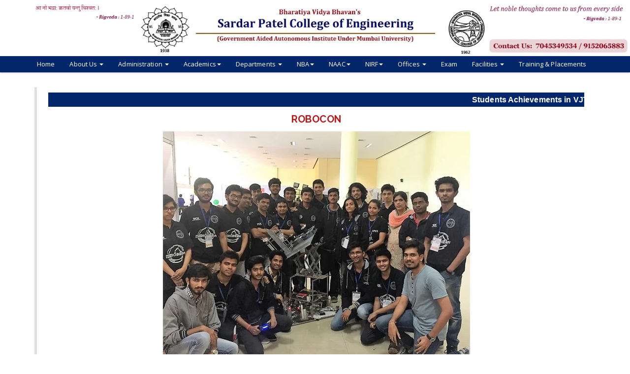

--- FILE ---
content_type: text/html; charset=UTF-8
request_url: https://spce.ac.in/Robocon.php
body_size: 7814
content:
<header>
<style>
		a.one:visited { 
      color: #FFFFFF;
      }
		</style>
</header>

	
<!DOCTYPE html>
<html>
  <head>
    <meta charset="utf-8">
    <meta http-equiv="X-UA-Compatible" content="IE=edge">
    <meta name="viewport" content="width=device-width, initial-scale=1">
    <!-- The above 3 meta tags *must* come first in the head; any other head content must come *after* these tags --> 
    <meta name="description" content="">
    <meta name="author" content="">
	
	<!-- <style>
        /* CSS for the Pop-up */
        .popup-overlay {
            display: none; /* Hidden by default */
            position: fixed;
            top: 0;
            left: 0;
            width: 100%;
            height: 100%;
            background-color: rgba(0, 0, 0, 0.7); /* Dark overlay */
            justify-content: center;
            align-items: center;
            z-index: 1000; /* Ensure it's on top of everything */
        }

        .popup-content {
            
            text-align: center;
            position: relative;
        }

        .close-btn {
            position: absolute;
            top: 25px;
            right: 15px;
            cursor: pointer;
            font-size: 16px;
			background: #ff4d4d;
			  color: #fff;
			  border: none;
			  border-radius: 50%;
			  width: 30px;
			  height: 30px;
        }
    </style>-->

	 
	 <link rel="icon" type="image/png" href="img/logo.png">
    <title>Sardar Patel College of Engineering</title>
    <link rel="stylesheet" href="css/jquery.mCustomScrollbar.css">
    <!-- Bootstrap core CSS -->
    <link href="css/bootstrap.min.css" rel="stylesheet" >
    <link href="css/modern-business.css" rel="stylesheet">
    <link rel="stylesheet" href="css/styles.css" />
    <link rel="stylesheet" href="css/styles1.css" />
	<link rel="stylesheet" href="css/feedback.css" />
	<!--Gallary Bootstrap--->
	<link rel="stylesheet" href="https://rawgit.com/LeshikJanz/libraries/master/Bootstrap/baguetteBox.min.css">
    <style> .affix { top: 0; width: 100%; } .affix + .container-fluid { padding-top: 70px; } </style>
  <style type="text/css"></style>
  </head>
  <body>
  
   
  
	<div class="hidden-xs affi"> <a href="index.php"><img class="img-responsive" src="img/Header2.png" style=" width:100%; "></a></div>
	
	<nav class="navbar narpat transparent navbar-default navbar-static-top navbar-md hidden-xs " data-spy="affix" data-offset-top="100" style="margin-bottom:0px; padding-left:10px;">
		<div class="container">
			<div class="navbar-header">
				<button type="button" class="navbar-toggle" data-toggle="collapse" data-target=".navbar-collapse"> <span class="icon-bar"></span> <span class="icon-bar"></span> <span class="icon-bar"></span> </button> 
				<div class="visible-xs"> <a class="navbar-brand" href="index.php">Home</a> </div>
			</div>
			<div class="navbar-collapse collapse">
				<ul class="nav navbar-nav">
					<li><a href="index.php">Home</a></li>
					<li class="dropdown suthar">
						<a href="#" class="dropdown-toggle" data-toggle="dropdown">About Us  <b class="caret"></b></a>
						<ul class="dropdown-menu multi-level">	
							<li><a href="http://www.bhavans.info/" target="_blank">Bharatiya Vidya Bhavan</a></li>
							<li><a href="founders-message.php">Founder's Message</a></li>
							<li><a href="legacy.php">Legacy</a></li>
							<li><a href="Why join SPCE.php">Why join SPCE?</a></li>
							<li><a href="institute-vision-mission.php">Vision &amp; Mission</a></li>
							<li><a href="autonomy.php">Autonomy</a></li>
							<li class="dropdown-submenu">
								<a href="#" class="dropdown-toggle" data-toggle="dropdown">Approvals</a>
								<ul class="dropdown-menu">
								
									<li><a href="AICTEApprovals.php">AICTE Approvals</a></li>
									
									<li><a href="ARAApprovals.php">ARA Approvals</a></li>
									<li><a href="FRAApprovals.php">FRA Approvals</a></li>
									<li><a href="Documents/Accreditation/NAAC/NAAC_Accreditation_Certificate_21-26.pdf" target="_blank">NAAC Accreditation</a></li>
								</ul>
							</li>
							<li class="dropdown-submenu">
								<a href="#" class="dropdown-toggle" data-toggle="dropdown">NIRF</a>
								<ul class="dropdown-menu">
									<li><a href="Documents/NIRF 2025/NIRF_Overall_2025_070222025.pdf" target="_blank">NIRF Overall 2025</a></li>
									<li><a href="Documents/NIRF 2025/NIRF_Engineering_2025_17022025.pdf" target="_blank">NIRF Engineering 2025</a></li>
									<li><a href="nirf2024.php">NIRF 2024</a></li>
									<li><a href="nirf2023.php">NIRF 2023</a></li>
									<li><a href="nirf2022.php">NIRF 2022</a></li>
									<li><a href="nirf2021.php">NIRF 2021</a></li>
									<li><a href="nirf2020.php">NIRF 2020</a></li>
									<li><a href="nirf2019.php">NIRF 2019</a></li>
									<li><a href="nirf2017.php">NIRF 2017</a></li>
								</ul>
							</li>   
							<li class="dropdown-submenu">
								<a href="#" class="dropdown-toggle" data-toggle="dropdown">Disclosures</a>
								<ul class="dropdown-menu">
									<li><a href="Documents/Mandatory Disclosure/Mandatory_Disclosure_2024_13012025.pdf" target="_blank">Mandatory Disclosure</a></li>
									<!--<li><a href="Documents/Mandatory Disclosure/Mandatory Disclosure - SPCE - 26-6-2023.pdf" target="_blank">Mandatory Disclosure</a></li>-->
									<li><a href="Documents/Mandatory Disclosure/Staff_Position_as_on_31st_October_2024_06112024.pdf" target="_blank">Vacancy Position</a></li>
									<li><a href="Audit_state.php" target="_blank">Audited Statements</a></li>
								</ul>
							</li>                  
						</ul>
					</li>
					<li class="dropdown suthar">
						<a href="#" class="dropdown-toggle" data-toggle="dropdown">Administration <b class="caret"></b></a>
						<ul class="dropdown-menu multi-level">
							<li><a href="http://www.bhavans.info/about-bhavan/about-bhavan.php" target="_blank">BVB Trust</a></li>
							<li><a href="GB.php">Governing Body</a></li>
							<li><a href="prin.php">Principal</a></li>
							<li><a href="deans.php">Deans</a></li>
							<li><a href="contact.php">Office Heads</a></li>
							<li><a href="commit.php">Committees</a></li>
							<li><a href="code-of-conduct.php">Code of Conduct</a></li>
						</ul>
					</li>
					<li class="dropdown suthar">
						<a href="cour.php" class="dropdown-toggle" data-toggle="dropdown">Academics<b class="caret"></b></a>
						<ul class="dropdown-menu multi-level">
						   <li class="dropdown-submenu">
								<a href="#" class="dropdown-toggle" data-toggle="dropdown">Programmes</a>
								<ul class="dropdown-menu">
									<li><a href="UG.php">Under-Graduate</a></li>
									<li><a href="UG-WP.php">UG-(Working Professionals)</a></li>
									<li><a href="PG.php" >Post-Graduate</a></li>
									<li><a href="Ph.D.php">Doctoral</a></li>
									<li><a href="qip.php" >QIP</a></li>								
								</ul>
							</li>
							<li class="dropdown-submenu">
								<a href="#" class="dropdown-toggle" data-toggle="dropdown">Admission</a>
								<ul class="dropdown-menu">
									<li><a href="https://dtemaharashtra.gov.in" target="_blank">DTE</a></li>
									<li><a href="CTS.php">Credit Transfer Scheme</a></li>
									<li><a href="http://www.dtemaharashtra.gov.in/approvedinstitues/StaticPages/HomePage.aspx" target="_blank">First Year</a></li>
									<li><a href="https://fe2022.mahacet.org/StaticPages/HomePage" target="_blank">Direct Second Year</a></li>
									<li><a href="https://cetcell.mahacet.org/CET_landing_page_2023/" >J & K Admissions</a></li>
									<li><a href="http://www.dtemaharashtra.gov.in/approvedinstitues/StaticPages/HomePage.aspx">Post Graduate</a></li>							
								</ul>   
							</li>
						</ul>
					</li>
					<li class="dropdown suthar">
						<a href="#" class="dropdown-toggle" data-toggle="dropdown" role="button" aria-haspopup="true" aria-expanded="false">Departments <span class="caret"></span></a> 
						<ul class="dropdown-menu">
							<li><a href="civil.php">Civil Engineering</a></li>
							<li><a href="electrical.php">Electrical Engineering</a></li>
							<li><a href="mechanical.php">Mechanical Engineering</a></li>
							<li><a href="firstyear.php">First Year</a></li>
						</ul>
					</li>
					<li class="dropdown suthar">
						<a href="cour.php" class="dropdown-toggle" data-toggle="dropdown">NBA<b class="caret"></b></a>
						<ul class="dropdown-menu multi-level">
							<li><a href="accreditation.php">Accreditation</a></li>
							<li><a href="Documents/Accreditation/NBA/Scan_EED_faculty.pdf"  target="_blank">List of Faculty (EED)</a></li><!--List of Faculty Members in Civil engineering Department-->
							<li><a href="Documents/Accreditation/NBA/LIST OF FACULTY CED.pdf"  target="_blank">List of Faculty (CED)</a></li><!--List of Faculty Members in Civil engineering Department-->
							<li><a href="Documents/Accreditation/NBA/First_year_Faculty.pdf"  target="_blank">List of First Year Faculty</a></li><!--List of Faculty Members in Civil engineering Department-->
							<!--<li><a href="Documents/Accreditation/NBA/List of faculty 1253_merged 2023.pdf"  target="_blank">List of Faculty (CED)</a></li><!--List of Faculty Members in Civil engineering Department-->
							<li><a href="placement_stat.php">Placement Statistics</a></li>
							<li><a href="Documents/Placement/PlacementStatistics/BTech_Elect_Placement_Data_for_NBA_2021_24_20032025.pdf" target="_blank">Placement Statistics (EED)</a></li>
							<li><a href="Documents/Placement/PlacementStatistics/Placement summaryCivil2025.pdf" target="_blank">Placement Statistics (CED)</a></li>
						</ul>
					</li>
					<li class="dropdown suthar">
						<a href="cour.php" class="dropdown-toggle" data-toggle="dropdown">NAAC<b class="caret"></b></a>
						<ul class="dropdown-menu multi-level">
							<li><a href="Documents/Accreditation/NAAC/SSR/MHCOGN105009.pdf"  target="_blank">SSR</a></li>
							<!--<li><a href="NAAC-DVV.php">NAAC</a></li>-->
						</ul>
					</li>
					<!--<li><a href="NAAC-DVV.php">NAAC</a></li>-->
					<li class="dropdown suthar">
						 <a href="cour.php" class="dropdown-toggle" data-toggle="dropdown">NIRF<b class="caret"></b></a>
						 <ul class="dropdown-menu multi-level">
							<li><a href="nirf2024.php">NIRF 2024</a></li>
							<li><a href="nirf2023.php">NIRF 2023</a></li>
							<li><a href="nirf2022.php">NIRF 2022</a></li>
							<li><a href="nirf2021.php">NIRF 2021</a></li>
							<li><a href="nirf2020.php">NIRF 2020</a></li>
							<li><a href="nirf2019.php">NIRF 2019</a></li>	 
						</ul>
					</li>
					<li class="dropdown suthar">
						<a href="#" class="dropdown-toggle" data-toggle="dropdown" role="button" aria-haspopup="true" aria-expanded="false">Offices <span class="caret"></span></a> 
						<ul class="dropdown-menu">
							<li><a href="adminofc.php">Administrative Office</a></li>
							<li><a href="pg_office.php">PG Office</a></li>
						</ul>
					</li>
					<li><a href="examination.php">Exam</a></li>	
					<li class="dropdown suthar">
						<a href="#" class="dropdown-toggle" data-toggle="dropdown" role="button" aria-haspopup="true" aria-expanded="false">Facilities <span class="caret"></span></a> 
						<ul class="dropdown-menu">
							<li><a href="hostel.php">Hostel & Mess</a></li>
							<li><a href="lib.php">Central Library</a></li>
							<li><a href="IT.php">IT Infrastructure</a></li>
							<li><!--<a href="http://dspace.spce.ac.in/xmlui/" target="_blank">--><a href="http://172.17.80.225/xmlui/" target="_blank">Digital Repository</a></li>
							<li><a href="counseling.php">Counselling Centre</a></li>
							<li><a href="medical.php">Medical Aid</a></li>
							<li><a href="sports.php">Gymkhana & Sports</a></li>
							<!--<li><a href="#">Canteen</a></li>-->
						</ul>
					</li>
					<li><a href="placement.php">Training &amp; Placements</a></li>
				</ul>
			</div>
		</div>
    </nav>
	
	</div>
	<!--Reponsive Mobile Navigation start-->
	<nav class="navbar transparent navbar-default navbar-static-top navbar-md visible-xs" style="margin-bottom:0px; padding-left:10px;">
		<div class="container">
			<div class="navbar-header">
				<button type="button" class="navbar-toggle" data-toggle="collapse" data-target=".navbar-collapse"> <span class="icon-bar"></span> <span class="icon-bar"></span> <span class="icon-bar"></span> </button> 
				<div class="visible-xs"> <a class="navbar-brand" href="index.php">Home</a> </div>
			</div>
			<div class="navbar-collapse collapse">
				<ul class="nav navbar-nav">
					<li class="dropdown">
						<a href="#" class="dropdown-toggle" data-toggle="dropdown">About Us<b class="caret"></b></a>
						<ul class="dropdown-menu multi-level">	
							<li><a href="http://www.bhavans.info/" target="_blank">Bharatiya Vidya Bhavan</a></li>
							<li><a href="founders-message.php">Founder's Message</a></li>
							<li><a href="legacy.php">Legacy</a></li>
							<li><a href="Why join SPCE.php">Why join SPCE?</a></li>
							<li><a href="institute-vision-mission.php">Vision & Mission</a></li>
							<li><a href="autonomy.php">Autonomy</a></li>
							<li class="dropdown-submenu">
								<a href="#" class="dropdown-toggle" data-toggle="dropdown">Approvals</a>
								<ul class="dropdown-menu">
									<li><a href="AICTEApprovals.php">AICTE Approvals</a></li>
									<li><a href="ARAApprovals.php">ARA Approvals</a></li>
									<li><a href="Documents/Accreditation/NAAC/NAAC_Accreditation_Certificate_21-26.pdf" target="_blank">NAAC Accreditation</a></li>
								</ul>
							</li>
							<li class="dropdown-submenu">
								<a href="#" class="dropdown-toggle" data-toggle="dropdown">NIRF</a>
								<ul class="dropdown-menu">
									<li><a href="Documents/NIRF 2025/NIRF_Overall_2025_070222025.pdf" target="_blank">NIRF Overall 2025</a></li>
									<li><a href="Documents/NIRF 2025/NIRF_Engineering_2025_17022025.pdf" target="_blank">NIRF Engineering 2025</a></li>
									<li><a href="nirf2024.php">NIRF 2024</a></li>
									<li><a href="nirf2023.php">NIRF 2023</a></li>
									<li><a href="nirf2022.php">NIRF 2022</a></li>
									<li><a href="nirf2021.php">NIRF 2021</a></li>
									<li><a href="nirf2020.php">NIRF 2020</a></li>
									<li><a href="nirf2019.php">NIRF 2019</a></li>
									<li><a href="nirf2017.php">NIRF 2017</a></li>
								</ul>
							</li>   
							<li class="dropdown-submenu">
								<a href="#" class="dropdown-toggle" data-toggle="dropdown">Disclosures</a>
								<ul class="dropdown-menu">
									<li><a href="Documents/Mandatory Disclosure/Mandatory_Disclosure_2024_13012025.pdf" target="_blank">Mandatory Disclosure</a></li>
									<!--<li><a href="Documents/Mandatory Disclosure/Mandatory Disclosure - SPCE - 26-6-2023.pdf" target="_blank">Mandatory Disclosure</a></li>-->
									<li><a href="Documents/Mandatory Disclosure/Staff_Position_as_on_31st_October_2024_06112024.pdf" target="_blank">Vacancy Position</a></li>
									<li><a href="Audit_state.php" target="_blank">Audited Statements</a></li>
								</ul>
							</li>                  
						</ul>
					</li>
					<li class="dropdown">
						<a href="#" class="dropdown-toggle" data-toggle="dropdown">Administration <b class="caret"></b></a>
						<ul class="dropdown-menu multi-level">
							<li><a href="http://www.bhavans.info/about-bhavan/about-bhavan.php" target="_blank">BVB Trust</a></li>
							<li><a href="GB.php">Governing Body</a></li>
							<li><a href="prin.php">Principal</a></li>
							<li><a href="deans.php">Deans</a></li>
							<li><a href="contact.php">Office Heads</a></li>
							<li><a href="commit.php">Committees</a></li>
							<li><a href="code-of-conduct.php">Code of Conduct</a></li>
						</ul>
					</li>
					<li class="dropdown">
						<a href="cour.php" class="dropdown-toggle" data-toggle="dropdown">Academics<b class="caret"></b></a>
						<ul class="dropdown-menu multi-level">
						   <li class="dropdown-submenu">
								<a href="#" class="dropdown-toggle" data-toggle="dropdown">Programmes</a>
								<ul class="dropdown-menu">		
									<li><a href="UG.php">Under-Graduate</a></li>
									<li><a href="UG-WP.php">UG-(Working Professionals)</a></li>
									<li><a href="PG.php" >Post-Graduate</a></li>
									<li><a href="Ph.D.php">Doctoral</a></li>
									<li><a href="qip.php" >QIP</a></li>								
								</ul>
							</li>
							<li class="dropdown-submenu">
								<a href="#" class="dropdown-toggle" data-toggle="dropdown">Admission</a>
								<ul class="dropdown-menu">
									<li><a href="https://dtemaharashtra.gov.in" target="_blank">DTE</a></li>
									<li><a href="CTS.php">Credit Transfer Scheme</a></li>
									<li><a href="http://www.dtemaharashtra.gov.in/approvedinstitues/StaticPages/HomePage.aspx" target="_blank">First Year</a></li>
									<li><a href="https://fe2022.mahacet.org/StaticPages/HomePage" target="_blank">Direct Second Year</a></li>
									<li><a href="https://cetcell.mahacet.org/CET_landing_page_2023/" >J & K Admissions</a></li>
									<li><a href="http://www.dtemaharashtra.gov.in/approvedinstitues/StaticPages/HomePage.aspx">Post Graduate</a></li>							
								</ul>   
							</li>
						</ul>
					</li>
					<li class="dropdown">
						<a href="#" class="dropdown-toggle" data-toggle="dropdown" role="button" aria-haspopup="true" aria-expanded="false">Departments <span class="caret"></span></a> 
						<ul class="dropdown-menu">
							<li><a href="civil.php">Civil Engineering</a></li>
							<li><a href="electrical.php">Electrical Engineering</a></li>
							<li><a href="mechanical.php">Mechanical Engineering</a></li>
							<li><a href="firstyear.php">First Year</a></li>
						</ul>
					</li>
					<li class="dropdown">
						<a href="cour.php" class="dropdown-toggle" data-toggle="dropdown">NBA<b class="caret"></b></a>
						<ul class="dropdown-menu multi-level">
							<li><a href="accreditation.php">Accreditation</a></li>
							<li><a href="Documents/Accreditation/NBA/Scan_EED_faculty.pdf"  target="_blank">List of Faculty (EED)</a></li><!--List of Faculty Members in Civil engineering Department-->
							<li><a href="Documents/Accreditation/NBA/First_year_Faculty.pdf"  target="_blank">List of First Year Faculty</a></li><!--List of Faculty Members in Civil engineering Department-->
							<!--<li><a href="Documents/Accreditation/NBA/List of faculty 1253_merged 2023.pdf"  target="_blank">List of Faculty (CED)</a></li><!--List of Faculty Members in Civil engineering Department-->
							<li><a href="placement_stat.php">Placement Statistics</a></li>
							<li><a href="Documents/Placement/PlacementStatistics/BTech_Elect_Placement_Data_for_NBA_2021_24_20032025.pdf" target="_blank">Placement Statistics (EED)</a></li>
						</ul>
					</li>
					<li class="dropdown suthar">
						<a href="cour.php" class="dropdown-toggle" data-toggle="dropdown">NAAC<b class="caret"></b></a>
						<ul class="dropdown-menu multi-level">
							<li><a href="Documents/Accreditation/NAAC/SSR/MHCOGN105009.pdf"  target="_blank">SSR</a></li>
							<!--<li><a href="NAAC-DVV.php">NAAC</a></li>-->
						</ul>
					</li>
					<!--<li><a href="NAAC-DVV.php">NAAC</a></li>-->
					<li class="dropdown">
						 <a href="cour.php" class="dropdown-toggle" data-toggle="dropdown">NIRF<b class="caret"></b></a>
						 <ul class="dropdown-menu multi-level">
							<li><a href="nirf2024.php">NIRF 2024</a></li>
							<li><a href="nirf2023.php">NIRF 2023</a></li>
							<li><a href="nirf2022.php">NIRF 2022</a></li>
							<li><a href="nirf2021.php">NIRF 2021</a></li>
							<li><a href="nirf2020.php">NIRF 2020</a></li>
							<li><a href="nirf2019.php">NIRF 2019</a></li>	 
						</ul>
					</li>
					<li class="dropdown">
						<a href="#" class="dropdown-toggle" data-toggle="dropdown" role="button" aria-haspopup="true" aria-expanded="false">Offices <span class="caret"></span></a> 
						<ul class="dropdown-menu">
							<li><a href="adminofc.php">Administrative Office</a></li>
							<li><a href="pg_office.php">PG Office</a></li>
						</ul>
					</li>
					<li><a href="examination.php">Exam</a></li>	
					<li class="dropdown">
						<a href="#" class="dropdown-toggle" data-toggle="dropdown" role="button" aria-haspopup="true" aria-expanded="false">Facilities <span class="caret"></span></a> 
						<ul class="dropdown-menu">
							<li><a href="hostel.php">Hostel & Mess</a></li>
							<li><a href="lib.php">Central Library</a></li>
							<li><a href="IT.php">IT Infrastructure</a></li>
							<li><!--<a href="http://dspace.spce.ac.in/xmlui/" target="_blank">--><a href="http://172.17.80.225/xmlui/" target="_blank">Digital Repository</a></li>
							<li><a href="counseling.php">Counselling Centre</a></li>
							<li><a href="medical.php">Medical Aid</a></li>
							<li><a href="sports.php">Gymkhana & Sports</a></li>
							<!--<li><a href="#">Canteen</a></li>-->
						</ul>
					</li>
					<li><a href="placement.php">Training &amp; Placements</a></li>
				</ul>
			</div>
		</div>        
    </nav>
	<!--Reponsive Mobile Navigation end-->
	
		</body>
</html>
	
	    <div class="container" style="margin-top:30px; margin-bottom:30px;">
      <div class="col-lg-12">
        <div class="container" style=" width:100%;" >
          <blockquote >
		  <b><font color="white"><marquee bgcolor="#03276A" onmouseover="this.stop();" onmouseout="this.start();" >
 <a class="one" href="Documents/News&Events/Students Achievements in VJTI Robotics Challenge 2019.PDF" target="_blank">
 Students Achievements in VJTI Robotics Challenge 2019</a>
</marquee></font></b>
          <p><h5><center>ROBOCON</center></h5></p>
				<p><center><img src="Images/Robocon/1.jpg"/></center></p>	
           <p>Every year, the SPCE Robocon Team comes back with a newfound respect towards Robotics after an indescribable experience in the Robocon competition.</p>
<p>This year we took maximum efforts to build a robot that could achieve Appare(Successful task completion). The team put in its energy into making the robot based on calculations.</p>
<p>This time, we incorporated simulation using Ansys for designing structure and Eagle for circuits. Due to a mechanically demanding theme, we encouraged the production of parts using 3D printing, Laser cutting, CNC milling and waterjet machining for accuracy.</p>				
          <p><center><img src="Images/Robocon/2.jpg" height="250px" width="300px"/>&nbsp;&nbsp;&nbsp;&nbsp;&nbsp;<img src="Images/Robocon/3.jpg" height="250px" width="300px"/></center></p>
		  <p>One of the aspects where we advanced was incorporating image processing and PID to automate the task. The whole team worked dedicatedly till the end, even during the days of the competition. Even if we could not make it to the top, we learned novel things and were exposed to various pressure dealing situations. At the competition, we interacted with, and learnt from different teams from various parts of the country and made new friends with similar interests. </p>
		  <p><center><img src="Images/Robocon/4.jpg" height="250px" width="300px"/>&nbsp;&nbsp;&nbsp;&nbsp;&nbsp;<img src="Images/Robocon/5.jpg" height="250px" width="300px"/></center></p>
		  <p>Overall it was a good learning experience, and it would not have been possible without the support of Anupa Sabnis ma’am, throughout the year.</p>
		  </blockquote>
		  
        </div>
      </div>
    </div>
   	 <footer id="footer" style="z-index:10;background-color:#0A0A25;">
   <style>
	@media (max-width: 767px) {
	  .text-sm-center {
		text-align: center;
	  }
	}
   </style>
   <div class="container2">
     <!--row-->
     <div class="row">
       <div class="col-xs-12 col-sm-6 col-md-4 col-lg-3 text-sm-center">
         <h5 class="narpat2">Bharatiya Vidya Bhavan's, <br> Sardar Patel College of Engineering </h5>
         <h6 class="ajax" style="color:#f6f6f6;">Bhavan's Campus, Munshi Nagar, Andheri (West), Mumbai 400 058. <br>Tel.No. : 8828325970 / 8452007970 <br>7045349534 / 9152065883<!--Fax : 022-26237819--> </h6>
         <a href="contact.php" target="_blank" style="color:#A4A4A4;"> Contact Us</a>
       </div>
       <div class="col-xs-12 col-sm-6 col-md-8 col-lg-9">
         <div class="row">
           <div class="col-lg-6 text-center">
             <ul class="nav">
               <li>
                  <a href="https://docs.google.com/forms/d/e/1FAIpQLSfOZqIGRJOOR77nhCAeggeKi7jC4QObMW5pAFmuEU5lRg0qlA/viewform?usp=sf_link" target="_blank">Online Grievance Redressal Form</a>
               </li>
             </ul>
           </div>
           <div class="col-lg-6 text-center">
             <ul class="nav">
               <li>
                  <a href="https://docs.google.com/forms/d/e/1FAIpQLSdYpc72Ow47H9UWwOLeXtfx8A-kdzfS3dsG0Gp2gN98shuubg/viewform?usp=sf_link" target="_blank">Online College Feedback Form</a>
               </li>
             </ul>
           </div>
           <div class="col-sm-3 text-center">
             <ul class="nav">
               <li>
                 <a href="http://www.aicte-india.org/" target="_blank">AICTE</a>
               </li>
               <li>
                 <a href="http://www.ugc.ac.in/" target="_blank">UGC</a>
               </li>
               <li>
                 <a href="https://www.nbaind.org/Home" target="_blank">NBA</a>
               </li>
             </ul>
           </div>
           <div class="col-sm-3 text-center">
             <ul class="nav">
               <li>
                 <a href="http://www.dtemaharashtra.gov.in/" target="_blank">DTE</a>
               </li>
               <li>
                 <a href="http://www.mu.ac.in/" target="_blank">Mumbai University</a>
               </li>
               <li>
                 <a href="https://www.nirfindia.org/Home" target="_blank">NIRF</a>
               </li>
             </ul>
           </div>
           <div class="col-sm-3 text-center">
             <ul class="nav">
               <li>
                 <a href="RightToInformation.php" target="_blank">RTI</a>
               </li>
               <li>
                 <a href="https://www.education.gov.in/boards-apprenticeship-training" target="_blank">BoAT</a>
               </li>
               <li>
                 <a href="WDC.php">WDC</a>
               </li>
             </ul>
           </div>
           <div class="col-sm-3 text-center">
             <ul class="nav">
               <li>
                 <a href="http://mail.spce.ac.in" target="_blank">Web Mail</a>
				 </li>
               <li>
                 <a href="credits.php" target="_blank">Credits</a>
				 </li>
               <li>
                 <a href="Documents/Anti Ragging/National_Antiragging_Helpline.pdf" target="_blank">National Anti-Ragging Helpline</a>
				 </li>
             </ul>
           </div>
           <div class="col-lg-6 text-center">
             <ul class="nav">
               <li>
                  <a href="https://nmeict.ac.in/" target="_blank">NMEICT (National Mission on Education through ICT)</a>
               </li>
             </ul>
           </div>
         </div>
       </div>
     </div>
     <!--/row-->
   </div>
 </footer>
 <script src="js/jquery.min.js"></script>
 <script src="js/jquery.mCustomScrollbar.concat.min.js"></script>
 <script>
   (function($) {
     $(window).load(function() {
       $("#dem .nap").mCustomScrollbar({
         setHeight: 531,
         theme: "minimal-dark",
         mouseWheel: {
           scrollAmount: 80
         }
       });
     });
   })(jQuery);
 </script>
 <script src="js/bootstrap.min.js"></script>
 <script src="js/scripts.js"></script>
 <!--<script src="jquery.marquee.js?v=3" type="text/javascript"></script>-->
 </body>
 <div class="modal fade bs-example-modal-sm" tabindex="-1" role="dialog" aria-labelledby="mySmallModalLabel">
   <div class="modal-dialog modal-sm">
     <div class="modal-content">
       <div class="modal-header">
         <button type="button" class="close" data-dismiss="modal" aria-label="Close">
           <span aria-hidden="true">&times;</span>
         </button>
         <h4 class="modal-title" id="myModalLabel">Welcome To SPCE</h4>
         <h5 class="modal-title" id="myModalLabel">Log In</h5>
         <small>ONLY REGISTERED MEMBERS CAN LOGIN</small>
       </div>
       <div class="modal-body">
         <form class="form-signin">
           <label for="inputEmail" class="sr-only">Email address</label>
           <input type="email" id="inputEmail" class="form-control" placeholder="Username" required autofocus>
           <label for="inputPassword" class="sr-only">Password</label>
           <input type="password" id="inputPassword" class="form-control" placeholder="Password" required>
           <div class="checkbox"></div>
           <button class="btn btn-lg btn-primary btn-block" type="submit">log in</button>
         </form>
       </div>
       <div class="modal-footer">
         <button type="button" class="btn btn-default" data-dismiss="modal">Close</button>
       </div>
     </div>
   </div>
 </div>
 <div>
   <center>Sardar Patel College Of Engineering © 2016 All rights reserved.</center>
 </div>
 </html>

--- FILE ---
content_type: text/css
request_url: https://spce.ac.in/css/styles.css
body_size: 2328
content:
@import url(http://fonts.googleapis.com/css?family=Raleway:100,300,400,500,700,900);
/* font for headings, text, tags */
@import url(http://fonts.googleapis.com/css?family=Open+Sans:300,400,500,600,700,800);
body {
 background:  no-repeat center center fixed;
    -webkit-background-size: cover;
    -moz-background-size: cover;
    background-size: cover;
    -o-background-size: cover;
	font-family: "Open Sans", Sans-serif;
	 padding-top: 0px;
 
   height: 100%;
   
   
   overflow-x:hidden;
   overflow-y:visible;
   font-size:13px;
   
}

h5
{
	font-weight: bold;
	letter-spacing: 0.4px;
	font-family: "Raleway", Sans-serif;
	color: #232323;
}

h1,
h2,
h3,
h4,
h6 {
	font-weight: 400;
	letter-spacing: 0.4px;
	font-family: "Open Sans", Arial;
	color: #232323;
}


.ajax
{
	font-family: 'Open Sans', sans-serif;
}

p {
	font-family: 'Open Sans', sans-serif;
	font-size: 14px;
	font-weight: 400;
	line-height: 23px;
	letter-spacing: 0.2px;
	color: #000000;
}




footer {

	font-family: 'Open Sans', sans-serif;
	/*background-color:#03276A;*/
	 background: rgba(0,0,0,0.9);
    color:#ddd;
    min-height:80px;
    padding-top:20px;
    padding-bottom:20px;
	
}

footer .nav>li>a {
	
    padding: 3px;
    color: #f6f6f6;
	
}
footer .nav>li>a:hover {
background-color:rgba(0,0,0,0);
color:#b3b3b3;
}

footer .nav>li>a:focus {
background-color:rgba(0,0,0,0);
}
td>a {

color:#1976D2;
}
td>a:hover {
 
color:#1A237E;
}
td>a:focus {
 
color:#000;
}

th>a {

color:#fff;
}
th>a:hover {
 
color:#fff;
}
th>a:focus {
 
color:#fff;
}
.col-lg-2>li>a
{
color:gray;
font-size:13px;
}
.drop
{
color:#666666;
}

.narpat
{
	color:#ffffff;
	font-size:14px;
}

.narpat
{
	color:#ffffff;
	
}
.narpat2
{
color:#ffffff;
font-size:14px;
}
.narpat22
{
color:#ffffff;
font-size:14px;
}
.navbar-default{
color: #fff;
background-color: #ECECEC;
border-color: #269abc;
}







.nhs
{
	color: #1a1a1a;

	background-color:#ECEFF1;
	
}
.well
{
background-color: rgba(0,0,0,0);
}

.thead
{
	
background-color:#C16F77;
 /*background-color:rgb(76,117,163);/*all table heads*/
/*color:#f5f5f5;*/
color:#ffffff;
font-weight:bold;
}

.table-responsive
{
	font-size:14px;
}

.panel
{
background-color: rgba(175,175,175,0.2);
}
.panel-group
{
	font-size:14px;

}

.panel-heading
{
	font-size:14px;
	 color: #000000;
	 font-family: "Open Sans", Sans-serif;
	
}
p{
    text-align: justify;
    
}

.navbar {


	/*NavBar color*/
   background: #03276A;
  
  /*background: #111;*/
  
   
  
}

.navbar li { color: #000 } 
.navbar-brand {
  float: left;
  padding-top:10px;
  padding-left:10px;
  font-size: 17px;
 
  
}
.navbar-default .navbar-brand:hover,
.navbar-default .navbar-brand:focus {
    color: #ffffff;
}

/* link */

.navbar-nav > li > a {padding-top:5px !important; padding-bottom:5px !important; font-size:13px;}
.navbar {min-height:32px !important}

.navbar-md .navbar-toggle {margin: 6px 12px 6px 0px; padding: 6px 7px 6px 7px;}
.navbar-md .navbar-toggle .icon-bar {width: 19px;}
.navbar-default .navbar-brand {
    color: #fff;
	font-size:13px;
}
.navbar-default .navbar-nav > li > a {
    color: #ffffff;
}
.navbar-default .navbar-nav > li > a:hover,
.navbar-default .navbar-nav > li > a:focus,
.navbar-default .navbar-nav > li > a:active { /*on over color of navbar*/
	 background-color: #F7F0F5;
    color: #920F23;
}
.navbar-default .navbar-nav > .active > a, 
.navbar-default .navbar-nav > .active > a:hover, 
.navbar-default .navbar-nav > .active > a:focus {
    color: #555;
    background-color: #E7E7E7;
}
.navbar-default .navbar-nav > .open > a, 
.navbar-default .navbar-nav > .open > a:hover, 
.navbar-default .navbar-nav > .open > a:focus {
    color: #920F23;
    background-color: #F7F0F5; /* on click color of navbar*/
}
/* caret */
.navbar-default .navbar-nav > .dropdown > a .caret {
    border-top-color: #ffffff;
    border-bottom-color: #1a1a1a;
}
.navbar-default .navbar-nav > .dropdown > a:hover .caret,
.navbar-default .navbar-nav > .dropdown > a:focus .caret {
    border-top-color: #920F23;
    border-bottom-color: #333;
}
.navbar-default .navbar-nav > .open > a .caret, 
.navbar-default .navbar-nav > .open > a:hover .caret, 
.navbar-default .navbar-nav > .open > a:focus .caret {
    border-top-color: #ffffff;
    border-bottom-color: #555;
}




 .dropdown-menu > li > a:hover, .dropdown-menu > li > a:focus {
            background-image:none !important;
 }
 .dropdown-menu > li > a:hover, .dropdown-menu > li > a:focus {
	 
            background-color:#DEC7CC;   /* on over color of drop down menu*/
			color:#920F23;
 }
/* mobile version */

.navbar-default .navbar-toggle:hover,
.navbar-default .navbar-toggle:focus {
    background-color:  rgba(0,0,0,0.1);
}
.navbar-default .navbar-toggle .icon-bar {
    background-color: #f6f6f6;
}

 .navbar-default .navbar-nav .open .dropdown-menu > li > a {
        color: #000000;
		
		 background-color: rgba(255,255,255,0.7);

    }

@media (max-width: 767px) {
	
    .navbar-default .navbar-nav .open .dropdown-menu > li > a:hover,
    .navbar-default .navbar-nav .open .dropdown-menu > li > a:focus {
		background-color:#861827;
        color: #fff;
    }
}

.blackc
{
font-weight:bold;
font-family: 'Roboto', sans-serif;}
.blackc2
{
color:#fff;
font-family: 'Roboto', sans-serif;}
/*fqwertyuasdfghjxcvbnmsdfghjsdfghjsdfghjsdfghjdfghjfgh8*/


 .nav-tabs
 {
 color : #fff;
  /*background-color:rgb(76,117,163);*/
   background-color: #03276A;  /*news and event active tab color*/
 }





.dropdown-submenu {
    position: relative;
}

.dropdown-submenu>.dropdown-menu {
    top: 0;
    left: 100%;
    margin-top: -5px;
    margin-left: 0px;
   -webkit-border-radius: 2px 0 2px 2px;
    -moz-border-radius: 2px 0 2px 2px;
    border-radius: 2px 0 2px 2px;
}

.dropdown-submenu:hover>.dropdown-menu {
    display: block;
}

.dropdown-submenu>a:after {
    display: block;
    content: " ";
    float: right;
    width: 0;
    height: 0;
    border-color: transparent;
    border-style: solid;
    border-width: 5px 0 5px 5px;
    border-left-color: #ccc;
    margin-top: 5px;
    margin-right: -10px;
}

.dropdown-submenu:hover>a:after {
    border-left-color: #fff;
}

.dropdown-submenu.pull-left {
    float: none;
}
h5
{
color:#b71c1c;
}
.dropdown-submenu.pull-left>.dropdown-menu {
    left: -100%;
    margin-left: 10px;
    -webkit-border-radius: 2px 0 2px 2px;
    -moz-border-radius: 2px 0 2px 2px;
    border-radius: 2px 0 2px 2px;
}


blockquote{
border-left:5px solid #E0E0E0;
}













h1.section-heading { /*1*/
  font-size: 22px;
  font-weight: 300;
  line-height: 2;
  margin-top: 0;
  color: #394056;
}
h1.section-heading .line {
  border-top: 2px solid #6f7a9f;
  display: inline-block;
  padding: 0 15px;
  padding-top: 5px;

}
h1.section-heading {/*2*/
  margin-top: 0;
  font-size: 24px;
  color: #fff;
  
}

.text-highlight {
  color: #2f3446;
}
.section {
  background: #f5f5f5;
  overflow: hidden;
  margin-bottom: 30px;
}


.affi
{
background-color:#ffffff;
}
.glyphicon
{
    margin-right:4px !important; /*override*/
}

.pagination .glyphicon
{
    margin-right:0px !important; /*override*/
}

.pagination a
{
    color:#555;
}

.panel ul
{
	
    padding:0px;
    margin:0px;
    list-style:none;
}

.news-item
{
    padding:4px 4px;
    margin:0px;
    border-bottom:1px dotted #555; 
}
.news-item2
{
    padding:4px 4px;
    margin:0px;
    border-bottom:1px #555; 
}

.abcd
{
	
	background-color:red;
	height:40px;
	
}
.panel-footer
{
	background-color:rgba(255,255,255,.2);
	height:40px;
}
.civil {
    position: relative;
    background:  url("../img/civi.jpg") center center;
    width: 100%;
	
 box-shadow: 0px 1px 1px grey;
    background-size: cover;
    overflow: hidden;
}

.mech {
    position: relative;
    background:  url("../img/mech.jpg") center center;
    width: 100%;
	
 box-shadow: 0px 1px 1px grey;
    background-size: cover;
    overflow: hidden;
}
.exam {
    position: relative;
    background:  url("../img/exam.jpg") center center;
    width: 100%;
	
 box-shadow: 0px 1px 1px grey;
    background-size: cover;
    overflow: hidden;
}
.it {
    position: relative;
    background:  url("../img/itimage.jpg") center center;
    width: 100%;
	
 box-shadow: 0px 1px 1px grey;
    background-size: cover;
    overflow: hidden;
}
.library {
    position: relative;
    background:  url("../img/library.jpg") center center;
    width: 100%;
	
 box-shadow: 0px 1px 1px grey;
    background-size: cover;
    overflow: hidden;
}
.hostel {
    position: relative;
    background:  url("../img/spce-hostel.jpg") center center;
    width: 100%;
	
 box-shadow: 0px 1px 1px grey;
    background-size: cover;
    overflow: hidden;
}
.misc {
    position: relative;
    background:  url("../img/misc.png") center center;
    width: 100%;
	
 box-shadow: 0px 1px 1px grey;
    background-size: cover;
    overflow: hidden;
}
.trical {
    position: relative;
    background:  url("../img/trical.jpg") center center;
    width: 100%;
	
 box-shadow: 0px 1px 1px grey;
    background-size: cover;
    overflow: hidden;
}
.opac {
	 color: white; 
	 font-family: "Raleway", Sans-serif;
		font-size:20px;
		align: center;
		 background:#650404;
}
h4 span { 
   color: white; 
  font-family: "Raleway", Sans-serif;
   letter-spacing: 2px;  
 box-shadow: 0 14px 18px 0 rgba(0, 0, 0, 0.2), 0 16px 20px 0 rgba(0, 0, 0, 0.19);
 /*  background: rgba(1,87,155 ,0.9);*/
 background:#650404;
   padding: 10px; 
}
@media (max-width: 767px) {
	h4 span { 
	font-size:12px;
   color: white; 
  font-family: "Raleway", Sans-serif;
   letter-spacing: 2px;  
 box-shadow: 0 4px 8px 0 rgba(0, 0, 0, 0.2), 0 6px 20px 0 rgba(0, 0, 0, 0.19);
  /* background: rgba(1,87,155 ,0.7);*/
  background:#650404;
   padding: 10px; 
}
}

.notice
{
	font-size:20px;
	font-weight:bold;
	
}


  .nav-tabs > li.active > a,    /* new and events tabs color*/
        .nav-tabs > li.active > a:hover,
        .nav-tabs > li.active > a:focus {
			font-weight:bold;
          color:#920f23;
          cursor: default;
          /*background-color: rgba(225,245,254 ,1);*/
		  background-color:#F7F0F5;
          border-radius: 0px;
          border-bottom-color: transparent;
          } 
		  
.fl
{
	 padding-left: 0px;
  padding-right: 0px;
  margin-left:60px;
}	
.nav.nav-tabs > li.dropdown.active.open > a, 
.nav.nav-tabs > li.dropdown.active.open > ul.dropdown-menu a:hover,
.nav.nav-tabs > li.dropdown.open > a, 
.nav.nav-tabs > li.dropdown.open > ul.dropdown-menu a:hover
{
  color: #fff;
  background-color: #1565C0;
  border-color: #fff;
}

.marquee {
  width: 300px;
  overflow: hidden;
  border: 2px solid #ccc;
  background: #ccc;
}

.napu
{
	
}
marquee > a:link {font-family:Arial; color:white; text-decoration:none}

--- FILE ---
content_type: text/css
request_url: https://spce.ac.in/css/styles1.css
body_size: 1058
content:
body {
 
   height: 100%;
   
 
}

p,li
{
	font-family: 'Open Sans', sans-serif;
	font-size:14px;
	
}

/*
 * Off Canvas
 * --------------------------------------------------
 */
 
.sidebar-offcanvas
{
 background-color:rgba(255,255,255,0.4);
 box-shadow: 1px 1px 2px #888888;
z-index:500;
}
@media screen and (max-width: 768px) {
  .row-offcanvas {
    position: relative;
    -webkit-transition: all 0.25s ease-out;
    -moz-transition: all 0.25s ease-out;
    transition: all 0.25s ease-out;
  }

  .row-offcanvas-left
  .sidebar-offcanvas {
    left: -34%;
  }

  .row-offcanvas-left.active {
    left: 34%;
  }

  .sidebar-offcanvas {
    position: absolute;
    top: 0;
    width: 33%;
    margin-left: 10px;
	
	
  }
}
@media screen and (max-width: 400px) {
  .row-offcanvas {
    position: relative;
    -webkit-transition: all 0.25s ease-out;
    -moz-transition: all 0.25s ease-out;
    transition: all 0.25s ease-out;
  }

  .row-offcanvas-left
  .sidebar-offcanvas {
    left: -58%;
  }

  .row-offcanvas-left.active {
    left: 58%;
  }

  .sidebar-offcanvas {
    position: absolute;
    top: 0;
    width: 55%;
    margin-left: 10px;
	
	
  }

}

/* Sidebar navigation */
.nav-sidebar {
   background-color: rgba(0,0,0,0);
  margin-right: -15px;
  margin-bottom: 20px;
  margin-left: -15px;
}
.nav-sidebar > li > a {
  padding-right: 20px;
  padding-left: 20px;
}
.nav-sidebar > .active > a {
  color: #fff;
  background-color: #428bca;
}

/*
 * Main content
 */

 
 
 
 
.main {
  padding-bottom:20px;
  max-height: 552px;
    min-height: 552px;
    overflow-y: scroll;
	 background-color:rgba(255,255,255,0.5);
}
.container-fluid
{
width:100%;
}

@media (min-width: 768px) {
  .main {
    padding-right: 40px;
    padding-left: 40px;
  }
}
.main .page-header {
  margin-top: 0;
}
.nav > .sidebar-brand {
    height: 65px;
    font-size: 18px;
    line-height: 60px;
}

.nav > .sidebar-brand a {
    color: black;
	margin-left: -10px;
}

.nav > .sidebar-brand a:hover {
    color: #262626;
    background: none;
}
li {
    cursor: pointer;
}
.active {
    color: #b71c1c;
}
.pull-left:hover{
	color: #dd2222;
}
.tab-pane
{
margin-top:20px;
}
.abc
{
	
}
.aaa
{
	background-color:rgba(255,255,255,0.5);
	box-shadow: 0 4px 8px 0 rgba(0, 0, 0, 0.2), 0 6px 20px 0 rgba(0, 0, 0, 0.19);
}


.box {
  float: left;
  width: 200px;
  height: 100px;
  margin: 1em;
}

.list-type2{
width:100%;
margin:0 auto;
}

.list-type2 ol{
counter-reset: li;
list-style: none;
*list-style: decimal;
font-size: 15px;
font-family: 'Raleway', sans-serif;
padding: 0;
margin-bottom: 4em;
}

.list-type2 ol ol{
margin: 0 0 0 2em;
}

.list-type2 a{
position: relative;
display: block;
padding: .4em .4em .4em 2em;
*padding: .4em;
margin: .5em 0;
/*background: rgba(63,114,155 ,1);*/
background:#DEC7CC; /* new and event content color*/
color: #6A041A;
text-decoration: none;
transition: all .2s ease-in-out;
}

.list-type2 a:hover{
/*background: rgba(76,117,163 ,1);*/
background: #DEC7CC;
text-decoration:none;
transform: scale(1.05);
}

.list-type2 a:before{

position: absolute;
left: -1.3em;
top: 50%;
margin-top: -1.3em;
background:#FC756F;
height: 2em;
width: 2em;
line-height: 2em;
border: .3em solid #fff;
text-align: center;
font-weight: bold;
color:#FFF;
}

.container2 {
  margin-right: auto;
  margin-left: auto;
  padding-left: 15px;
  padding-right: 15px;
}
@media (min-width: 768px) {
  .container2 {
    width: 750px;
  }
}
@media (min-width: 992px) {
  .container2 {
    width: 970px;
  }
}
@media (min-width: 1200px) {
  .container2 {
    width: 1170px;
  }
}


.photo
{
height: 50px;
width: 90px;
float: left;
margin-right: 7px;
margin-top: 3px;
}

div.libdiv
{
	color:#FC756F;
	background-color:#FC756F;
}



.blink {
	-webkit-animation: blink .80s linear infinite;
	-moz-animation: blink .80s linear infinite;
	-ms-animation: blink .80s linear infinite;
	-o-animation: blink .80s linear infinite;
	 animation: blink .80s linear infinite;	
}
@-webkit-keyframes blink {
	0% { opacity: 1; }
	50% { opacity: 1; }
	50.01% { opacity: 0; }
	100% { opacity: 0; }
}
@-moz-keyframes blink {
	0% { opacity: 1; }
	50% { opacity: 1; }
	50.01% { opacity: 0; }
	100% { opacity: 0; }
}
@-ms-keyframes blink {
	0% { opacity: 1; }
	50% { opacity: 1; }
	50.01% { opacity: 0; }
	100% { opacity: 0; }
}
@-o-keyframes blink {
	0% { opacity: 1; }
	50% { opacity: 1; }
	50.01% { opacity: 0; }
	100% { opacity: 0; }
}
@keyframes blink {
	0% { opacity: 1; }
	50% { opacity: 1; }
	50.01% { opacity: 0; }
	100% { opacity: 0; }
}
.contact{
font-size:20px;

}


--- FILE ---
content_type: text/css
request_url: https://spce.ac.in/css/feedback.css
body_size: 187
content:

#feedback {
  position: TOP;
  left: 0;
  bottom: 0;
  height: 250px;
  margin-left: -3px;
  margin-bottom: -3px;
}

#feedback-form {
  float: bottom;
  width: 330px;
  height: 63%;
  z-index: 1000;
 
  padding-left: 5px;
  padding-right: 10px;
  margin-top: 40px;
  background-clip: 'padding-box';
  border: 1px solid rgba(0,0,0,.2);
  -moz-border-radius: 0px;
  -webkit-border-radius: 0px;
  border-radius: 0px;
  -webkit-box-shadow: 0 5px 10px rgba(0,0,0,.2);
  -moz-box-shadow: 0 5px 10px rgba(0,0,0,.2);
  box-shadow: 0 5px 10px rgba(0,0,0,.2);
}

#feedback-tab {
  float: right;
  color: #fff;
  font-size: 15px;
  
  cursor: pointer;
  text-align: center;
  width: 330px;
  height: 32px;
  background-color: rgba(0,0,0,1);
  margin-top: 1px;
  margin-left: -500px;
  margin-right: -3px;
  padding-top: 2px;
  -moz-border-radius: 3px;
  -webkit-border-radius: 3px;
  border-radius: 3px;
  -webkit-transform: rotate(90deg);
  -moz-transform: rotate(90deg);
  -ms-transform: rotate(90deg);
  -o-transform: rotate(90deg);
  transform: rotate(360deg);
}

#feedback-tab:hover { background-color: rgba(0,0,0,1); }

#feedback-form textarea { resize: none; }


--- FILE ---
content_type: application/x-javascript
request_url: https://spce.ac.in/js/scripts.js
body_size: 407
content:
$(document).ready(function() {
  $('[data-toggle=offcanvas]').click(function() {
    $('.row-offcanvas').toggleClass('active');
  });
});

window.onbeforeunload = function(){
	window.scrollTo(0,0);
}


$('.carousel').carousel({ interval: 3000  })	
		
		
		function switchColors(element)  
{  
links=document.getElementsByTagName("div") ;  
for (var i = 0 ; i < links.length ; i ++)  
links.item(i).style.color = 'black' ;  
element.style.color='#b71c1c' ;  
}  


(function($){
	$(document).ready(function(){
		$('ul.dropdown-menu [data-toggle=dropdown]').on('click', function(event) {
			event.preventDefault(); 
			event.stopPropagation(); 
			$(this).parent().siblings().removeClass('open');
			$(this).parent().toggleClass('open');
		});
	});
})(jQuery);	




  	$('.narpat .suthar').hover(function() {
		  $(this).find('.dropdown-menu').first().stop(true, true).fadeIn(300);
		}, function() {
		  $(this).find('.dropdown-menu').first().stop(true, true).fadeOut(150)
		});


    $(function () {
        $(".demo1").bootstrapNews({
            newsPerPage: 3,
            autoplay: true,
			pauseOnHover:true,
            direction: 'up',
            newsTickerInterval: 4000,
            onToDo: function () {
                //console.log(this);
            }
        });
		
		$(".demo2").bootstrapNews({
            newsPerPage: 4,
            autoplay: true,
			pauseOnHover: true,
			navigation: false,
            direction: 'down',
            newsTickerInterval: 2500,
            onToDo: function () {
                //console.log(this);
            }
        });

        $("#demo3").bootstrapNews({
            newsPerPage: 3,
            autoplay: false,
            
            onToDo: function () {
                //console.log(this);
            }
        });
    });

	

	